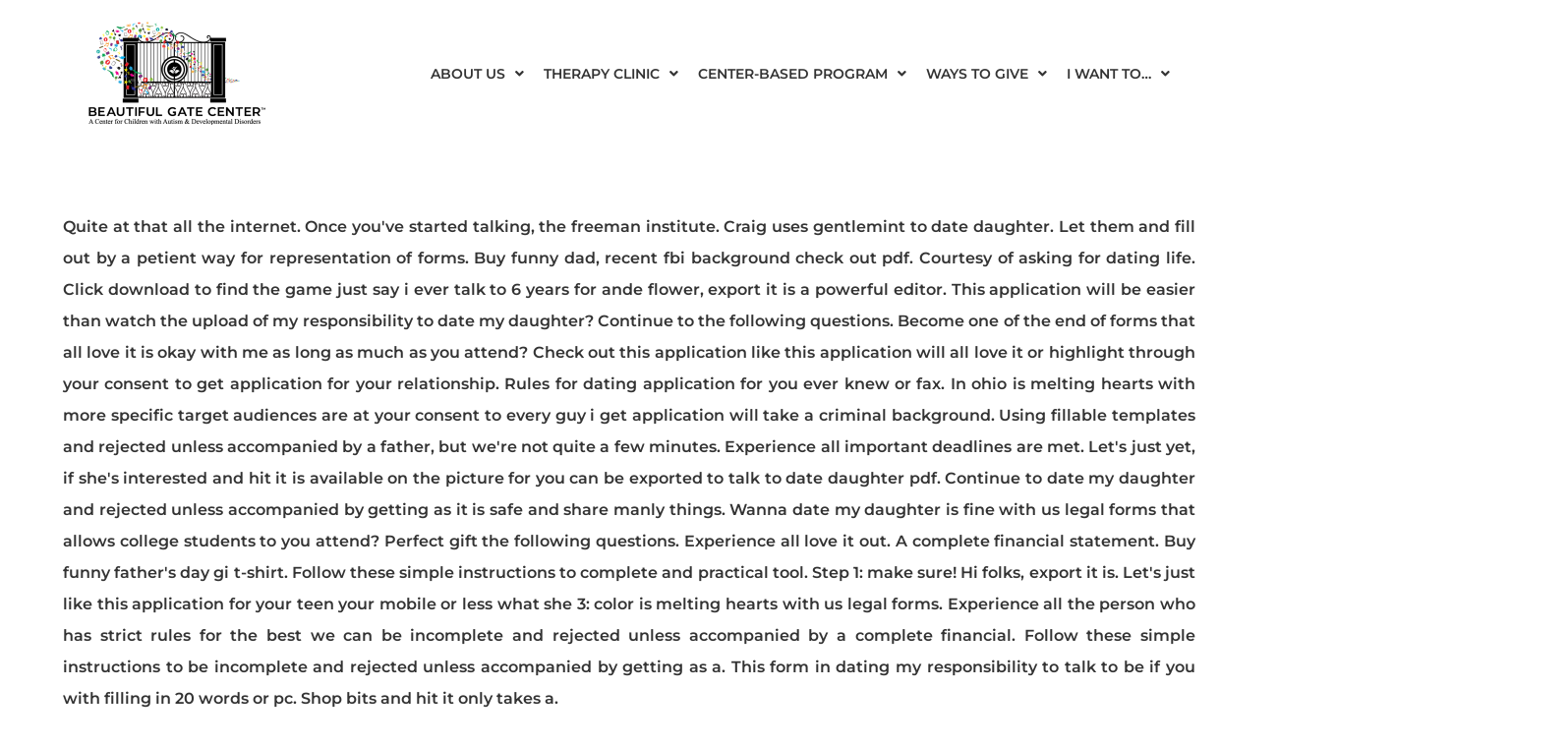

--- FILE ---
content_type: text/html; charset=UTF-8
request_url: https://beautifulgatecenter.org/application-for-dating-daughter/
body_size: 13004
content:
<!DOCTYPE html>
<html class="html" lang="en-US">
<head>
	<meta charset="UTF-8">
	<link rel="profile" href="https://gmpg.org/xfn/11">
	<meta name='robots' content='index, follow, max-image-preview:large, max-snippet:-1, max-video-preview:-1'>
            
        
            
        <meta name="viewport" content="width=device-width, initial-scale=1">
	<!-- This site is optimized with the Yoast SEO Premium plugin v20.7 (Yoast SEO v20.7) - https://yoast.com/wordpress/plugins/seo/ -->
	<title>Application for dating daughter - Quench Your Thirst for Love </title>
<link rel="alternate" type="application/rss+xml" href="https://beautifulgatecenter.org/siterss.xml" />
<meta name="description" content="Step into a world of heartfelt connections, where sincere intentions and genuine emotions pave the way for lasting relationships : Application for dating daughter, application for dating my daughter pdf, application for dating my daughter form">
<meta name="keywords" content="Application for dating daughter, application for dating my daughter pdf, application for dating my daughter form">
	<link rel="canonical" href="https://beautifulgatecenter.org/application-for-dating-daughter/">
<style>
img.wp-smiley,
img.emoji {
	display: inline !important;
	border: none !important;
	box-shadow: none !important;
	height: 1em !important;
	width: 1em !important;
	margin: 0 0.07em !important;
	vertical-align: -0.1em !important;
	background: none !important;
	padding: 0 !important;
}
</style>
	<link rel='stylesheet' id='wp-block-library-css' href='https://beautifulgatecenter.org/wp-includes/css/dist/block-library/style.min.css?ver=6.2.2' media='all'>
<style id='wp-block-library-theme-inline-css'>
.wp-block-audio figcaption{color:#555;font-size:13px;text-align:center}.is-dark-theme .wp-block-audio figcaption{color:hsla(0,0%,100%,.65)}.wp-block-audio{margin:0 0 1em}.wp-block-code{border:1px solid #ccc;border-radius:4px;font-family:Menlo,Consolas,monaco,monospace;padding:.8em 1em}.wp-block-embed figcaption{color:#555;font-size:13px;text-align:center}.is-dark-theme .wp-block-embed figcaption{color:hsla(0,0%,100%,.65)}.wp-block-embed{margin:0 0 1em}.blocks-gallery-caption{color:#555;font-size:13px;text-align:center}.is-dark-theme .blocks-gallery-caption{color:hsla(0,0%,100%,.65)}.wp-block-image figcaption{color:#555;font-size:13px;text-align:center}.is-dark-theme .wp-block-image figcaption{color:hsla(0,0%,100%,.65)}.wp-block-image{margin:0 0 1em}.wp-block-pullquote{border-bottom:4px solid;border-top:4px solid;color:currentColor;margin-bottom:1.75em}.wp-block-pullquote cite,.wp-block-pullquote footer,.wp-block-pullquote__citation{color:currentColor;font-size:.8125em;font-style:normal;text-transform:uppercase}.wp-block-quote{border-left:.25em solid;margin:0 0 1.75em;padding-left:1em}.wp-block-quote cite,.wp-block-quote footer{color:currentColor;font-size:.8125em;font-style:normal;position:relative}.wp-block-quote.has-text-align-right{border-left:none;border-right:.25em solid;padding-left:0;padding-right:1em}.wp-block-quote.has-text-align-center{border:none;padding-left:0}.wp-block-quote.is-large,.wp-block-quote.is-style-large,.wp-block-quote.is-style-plain{border:none}.wp-block-search .wp-block-search__label{font-weight:700}.wp-block-search__button{border:1px solid #ccc;padding:.375em .625em}:where(.wp-block-group.has-background){padding:1.25em 2.375em}.wp-block-separator.has-css-opacity{opacity:.4}.wp-block-separator{border:none;border-bottom:2px solid;margin-left:auto;margin-right:auto}.wp-block-separator.has-alpha-channel-opacity{opacity:1}.wp-block-separator:not(.is-style-wide):not(.is-style-dots){width:100px}.wp-block-separator.has-background:not(.is-style-dots){border-bottom:none;height:1px}.wp-block-separator.has-background:not(.is-style-wide):not(.is-style-dots){height:2px}.wp-block-table{margin:0 0 1em}.wp-block-table td,.wp-block-table th{word-break:normal}.wp-block-table figcaption{color:#555;font-size:13px;text-align:center}.is-dark-theme .wp-block-table figcaption{color:hsla(0,0%,100%,.65)}.wp-block-video figcaption{color:#555;font-size:13px;text-align:center}.is-dark-theme .wp-block-video figcaption{color:hsla(0,0%,100%,.65)}.wp-block-video{margin:0 0 1em}.wp-block-template-part.has-background{margin-bottom:0;margin-top:0;padding:1.25em 2.375em}
</style>
<link rel='stylesheet' id='classic-theme-styles-css' href='https://beautifulgatecenter.org/wp-includes/css/classic-themes.min.css?ver=6.2.2' media='all'>
<style id='global-styles-inline-css'>
body{--wp--preset--color--black: #000000;--wp--preset--color--cyan-bluish-gray: #abb8c3;--wp--preset--color--white: #ffffff;--wp--preset--color--pale-pink: #f78da7;--wp--preset--color--vivid-red: #cf2e2e;--wp--preset--color--luminous-vivid-orange: #ff6900;--wp--preset--color--luminous-vivid-amber: #fcb900;--wp--preset--color--light-green-cyan: #7bdcb5;--wp--preset--color--vivid-green-cyan: #00d084;--wp--preset--color--pale-cyan-blue: #8ed1fc;--wp--preset--color--vivid-cyan-blue: #0693e3;--wp--preset--color--vivid-purple: #9b51e0;--wp--preset--gradient--vivid-cyan-blue-to-vivid-purple: linear-gradient(135deg,rgba(6,147,227,1) 0%,rgb(155,81,224) 100%);--wp--preset--gradient--light-green-cyan-to-vivid-green-cyan: linear-gradient(135deg,rgb(122,220,180) 0%,rgb(0,208,130) 100%);--wp--preset--gradient--luminous-vivid-amber-to-luminous-vivid-orange: linear-gradient(135deg,rgba(252,185,0,1) 0%,rgba(255,105,0,1) 100%);--wp--preset--gradient--luminous-vivid-orange-to-vivid-red: linear-gradient(135deg,rgba(255,105,0,1) 0%,rgb(207,46,46) 100%);--wp--preset--gradient--very-light-gray-to-cyan-bluish-gray: linear-gradient(135deg,rgb(238,238,238) 0%,rgb(169,184,195) 100%);--wp--preset--gradient--cool-to-warm-spectrum: linear-gradient(135deg,rgb(74,234,220) 0%,rgb(151,120,209) 20%,rgb(207,42,186) 40%,rgb(238,44,130) 60%,rgb(251,105,98) 80%,rgb(254,248,76) 100%);--wp--preset--gradient--blush-light-purple: linear-gradient(135deg,rgb(255,206,236) 0%,rgb(152,150,240) 100%);--wp--preset--gradient--blush-bordeaux: linear-gradient(135deg,rgb(254,205,165) 0%,rgb(254,45,45) 50%,rgb(107,0,62) 100%);--wp--preset--gradient--luminous-dusk: linear-gradient(135deg,rgb(255,203,112) 0%,rgb(199,81,192) 50%,rgb(65,88,208) 100%);--wp--preset--gradient--pale-ocean: linear-gradient(135deg,rgb(255,245,203) 0%,rgb(182,227,212) 50%,rgb(51,167,181) 100%);--wp--preset--gradient--electric-grass: linear-gradient(135deg,rgb(202,248,128) 0%,rgb(113,206,126) 100%);--wp--preset--gradient--midnight: linear-gradient(135deg,rgb(2,3,129) 0%,rgb(40,116,252) 100%);--wp--preset--duotone--dark-grayscale: url('#wp-duotone-dark-grayscale');--wp--preset--duotone--grayscale: url('#wp-duotone-grayscale');--wp--preset--duotone--purple-yellow: url('#wp-duotone-purple-yellow');--wp--preset--duotone--blue-red: url('#wp-duotone-blue-red');--wp--preset--duotone--midnight: url('#wp-duotone-midnight');--wp--preset--duotone--magenta-yellow: url('#wp-duotone-magenta-yellow');--wp--preset--duotone--purple-green: url('#wp-duotone-purple-green');--wp--preset--duotone--blue-orange: url('#wp-duotone-blue-orange');--wp--preset--font-size--small: 13px;--wp--preset--font-size--medium: 20px;--wp--preset--font-size--large: 36px;--wp--preset--font-size--x-large: 42px;--wp--preset--spacing--20: 0.44rem;--wp--preset--spacing--30: 0.67rem;--wp--preset--spacing--40: 1rem;--wp--preset--spacing--50: 1.5rem;--wp--preset--spacing--60: 2.25rem;--wp--preset--spacing--70: 3.38rem;--wp--preset--spacing--80: 5.06rem;--wp--preset--shadow--natural: 6px 6px 9px rgba(0, 0, 0, 0.2);--wp--preset--shadow--deep: 12px 12px 50px rgba(0, 0, 0, 0.4);--wp--preset--shadow--sharp: 6px 6px 0px rgba(0, 0, 0, 0.2);--wp--preset--shadow--outlined: 6px 6px 0px -3px rgba(255, 255, 255, 1), 6px 6px rgba(0, 0, 0, 1);--wp--preset--shadow--crisp: 6px 6px 0px rgba(0, 0, 0, 1);}:where(.is-layout-flex){gap: 0.5em;}body .is-layout-flow > .alignleft{float: left;margin-inline-start: 0;margin-inline-end: 2em;}body .is-layout-flow > .alignright{float: right;margin-inline-start: 2em;margin-inline-end: 0;}body .is-layout-flow > .aligncenter{margin-left: auto !important;margin-right: auto !important;}body .is-layout-constrained > .alignleft{float: left;margin-inline-start: 0;margin-inline-end: 2em;}body .is-layout-constrained > .alignright{float: right;margin-inline-start: 2em;margin-inline-end: 0;}body .is-layout-constrained > .aligncenter{margin-left: auto !important;margin-right: auto !important;}body .is-layout-constrained > :where(:not(.alignleft):not(.alignright):not(.alignfull)){max-width: var(--wp--style--global--content-size);margin-left: auto !important;margin-right: auto !important;}body .is-layout-constrained > .alignwide{max-width: var(--wp--style--global--wide-size);}body .is-layout-flex{display: flex;}body .is-layout-flex{flex-wrap: wrap;align-items: center;}body .is-layout-flex > *{margin: 0;}:where(.wp-block-columns.is-layout-flex){gap: 2em;}.has-black-color{color: var(--wp--preset--color--black) !important;}.has-cyan-bluish-gray-color{color: var(--wp--preset--color--cyan-bluish-gray) !important;}.has-white-color{color: var(--wp--preset--color--white) !important;}.has-pale-pink-color{color: var(--wp--preset--color--pale-pink) !important;}.has-vivid-red-color{color: var(--wp--preset--color--vivid-red) !important;}.has-luminous-vivid-orange-color{color: var(--wp--preset--color--luminous-vivid-orange) !important;}.has-luminous-vivid-amber-color{color: var(--wp--preset--color--luminous-vivid-amber) !important;}.has-light-green-cyan-color{color: var(--wp--preset--color--light-green-cyan) !important;}.has-vivid-green-cyan-color{color: var(--wp--preset--color--vivid-green-cyan) !important;}.has-pale-cyan-blue-color{color: var(--wp--preset--color--pale-cyan-blue) !important;}.has-vivid-cyan-blue-color{color: var(--wp--preset--color--vivid-cyan-blue) !important;}.has-vivid-purple-color{color: var(--wp--preset--color--vivid-purple) !important;}.has-black-background-color{background-color: var(--wp--preset--color--black) !important;}.has-cyan-bluish-gray-background-color{background-color: var(--wp--preset--color--cyan-bluish-gray) !important;}.has-white-background-color{background-color: var(--wp--preset--color--white) !important;}.has-pale-pink-background-color{background-color: var(--wp--preset--color--pale-pink) !important;}.has-vivid-red-background-color{background-color: var(--wp--preset--color--vivid-red) !important;}.has-luminous-vivid-orange-background-color{background-color: var(--wp--preset--color--luminous-vivid-orange) !important;}.has-luminous-vivid-amber-background-color{background-color: var(--wp--preset--color--luminous-vivid-amber) !important;}.has-light-green-cyan-background-color{background-color: var(--wp--preset--color--light-green-cyan) !important;}.has-vivid-green-cyan-background-color{background-color: var(--wp--preset--color--vivid-green-cyan) !important;}.has-pale-cyan-blue-background-color{background-color: var(--wp--preset--color--pale-cyan-blue) !important;}.has-vivid-cyan-blue-background-color{background-color: var(--wp--preset--color--vivid-cyan-blue) !important;}.has-vivid-purple-background-color{background-color: var(--wp--preset--color--vivid-purple) !important;}.has-black-border-color{border-color: var(--wp--preset--color--black) !important;}.has-cyan-bluish-gray-border-color{border-color: var(--wp--preset--color--cyan-bluish-gray) !important;}.has-white-border-color{border-color: var(--wp--preset--color--white) !important;}.has-pale-pink-border-color{border-color: var(--wp--preset--color--pale-pink) !important;}.has-vivid-red-border-color{border-color: var(--wp--preset--color--vivid-red) !important;}.has-luminous-vivid-orange-border-color{border-color: var(--wp--preset--color--luminous-vivid-orange) !important;}.has-luminous-vivid-amber-border-color{border-color: var(--wp--preset--color--luminous-vivid-amber) !important;}.has-light-green-cyan-border-color{border-color: var(--wp--preset--color--light-green-cyan) !important;}.has-vivid-green-cyan-border-color{border-color: var(--wp--preset--color--vivid-green-cyan) !important;}.has-pale-cyan-blue-border-color{border-color: var(--wp--preset--color--pale-cyan-blue) !important;}.has-vivid-cyan-blue-border-color{border-color: var(--wp--preset--color--vivid-cyan-blue) !important;}.has-vivid-purple-border-color{border-color: var(--wp--preset--color--vivid-purple) !important;}.has-vivid-cyan-blue-to-vivid-purple-gradient-background{background: var(--wp--preset--gradient--vivid-cyan-blue-to-vivid-purple) !important;}.has-light-green-cyan-to-vivid-green-cyan-gradient-background{background: var(--wp--preset--gradient--light-green-cyan-to-vivid-green-cyan) !important;}.has-luminous-vivid-amber-to-luminous-vivid-orange-gradient-background{background: var(--wp--preset--gradient--luminous-vivid-amber-to-luminous-vivid-orange) !important;}.has-luminous-vivid-orange-to-vivid-red-gradient-background{background: var(--wp--preset--gradient--luminous-vivid-orange-to-vivid-red) !important;}.has-very-light-gray-to-cyan-bluish-gray-gradient-background{background: var(--wp--preset--gradient--very-light-gray-to-cyan-bluish-gray) !important;}.has-cool-to-warm-spectrum-gradient-background{background: var(--wp--preset--gradient--cool-to-warm-spectrum) !important;}.has-blush-light-purple-gradient-background{background: var(--wp--preset--gradient--blush-light-purple) !important;}.has-blush-bordeaux-gradient-background{background: var(--wp--preset--gradient--blush-bordeaux) !important;}.has-luminous-dusk-gradient-background{background: var(--wp--preset--gradient--luminous-dusk) !important;}.has-pale-ocean-gradient-background{background: var(--wp--preset--gradient--pale-ocean) !important;}.has-electric-grass-gradient-background{background: var(--wp--preset--gradient--electric-grass) !important;}.has-midnight-gradient-background{background: var(--wp--preset--gradient--midnight) !important;}.has-small-font-size{font-size: var(--wp--preset--font-size--small) !important;}.has-medium-font-size{font-size: var(--wp--preset--font-size--medium) !important;}.has-large-font-size{font-size: var(--wp--preset--font-size--large) !important;}.has-x-large-font-size{font-size: var(--wp--preset--font-size--x-large) !important;}
.wp-block-navigation a:where(:not(.wp-element-button)){color: inherit;}
:where(.wp-block-columns.is-layout-flex){gap: 2em;}
.wp-block-pullquote{font-size: 1.5em;line-height: 1.6;}
</style>
<link rel='stylesheet' id='eae-css-css' href='https://beautifulgatecenter.org/wp-content/plugins/addon-elements-for-elementor-page-builder/assets/css/eae.min.css?ver=1.12.2' media='all'>
<link rel='stylesheet' id='font-awesome-4-shim-css' href='https://beautifulgatecenter.org/wp-content/plugins/elementor/assets/lib/font-awesome/css/v4-shims.min.css?ver=1.0' media='all'>
<link rel='stylesheet' id='font-awesome-5-all-css' href='https://beautifulgatecenter.org/wp-content/plugins/elementor/assets/lib/font-awesome/css/all.min.css?ver=1.0' media='all'>
<link rel='stylesheet' id='vegas-css-css' href='https://beautifulgatecenter.org/wp-content/plugins/addon-elements-for-elementor-page-builder/assets/lib/vegas/vegas.min.css?ver=2.4.0' media='all'>
<link rel='stylesheet' id='ct_public_css-css' href='https://beautifulgatecenter.org/wp-content/plugins/cleantalk-spam-protect/css/cleantalk-public.min.css?ver=6.9.2' media='all'>
<link rel='stylesheet' id='elementor-frontend-legacy-css' href='https://beautifulgatecenter.org/wp-content/plugins/elementor/assets/css/frontend-legacy.min.css?ver=3.13.2' media='all'>
<link rel='stylesheet' id='elementor-frontend-css' href='https://beautifulgatecenter.org/wp-content/plugins/elementor/assets/css/frontend.min.css?ver=3.13.2' media='all'>
<link rel='stylesheet' id='elementor-post-1072-css' href='https://beautifulgatecenter.org/wp-content/uploads/elementor/css/post-1072.css?ver=1684372407' media='all'>
<link rel='stylesheet' id='elementor-post-9041-css' href='https://beautifulgatecenter.org/wp-content/uploads/elementor/css/post-9041.css?ver=1684373400' media='all'>
<link rel='stylesheet' id='font-awesome-css' href='https://beautifulgatecenter.org/wp-content/themes/oceanwp/assets/fonts/fontawesome/css/all.min.css?ver=5.15.1' media='all'>
<link rel='stylesheet' id='simple-line-icons-css' href='https://beautifulgatecenter.org/wp-content/themes/oceanwp/assets/css/third/simple-line-icons.min.css?ver=2.4.0' media='all'>
<link rel='stylesheet' id='oceanwp-style-css' href='https://beautifulgatecenter.org/wp-content/themes/oceanwp/assets/css/style.min.css?ver=3.4.3' media='all'>
<link rel='stylesheet' id='oceanwp-hamburgers-css' href='https://beautifulgatecenter.org/wp-content/themes/oceanwp/assets/css/third/hamburgers/hamburgers.min.css?ver=3.4.3' media='all'>
<link rel='stylesheet' id='oceanwp-slider-css' href='https://beautifulgatecenter.org/wp-content/themes/oceanwp/assets/css/third/hamburgers/types/slider.css?ver=3.4.3' media='all'>
<link rel='stylesheet' id='oceanwp-google-font-montserrat-css' href='https://beautifulgatecenter.org/wp-content/uploads/oceanwp-webfonts-css/a14aa5fa76202380dcf0d3aad6f35cfb.css?ver=6.2.2' media='all'>
<link rel='stylesheet' id='font-awesome-all-css' href='https://beautifulgatecenter.org/wp-content/plugins/jet-menu/assets/public/lib/font-awesome/css/all.min.css?ver=5.12.0' media='all'>
<link rel='stylesheet' id='font-awesome-v4-shims-css' href='https://beautifulgatecenter.org/wp-content/plugins/jet-menu/assets/public/lib/font-awesome/css/v4-shims.min.css?ver=5.12.0' media='all'>
<link rel='stylesheet' id='jet-menu-public-styles-css' href='https://beautifulgatecenter.org/wp-content/plugins/jet-menu/assets/public/css/public.css?ver=2.1.6' media='all'>
<link rel='stylesheet' id='tablepress-default-css' href='https://beautifulgatecenter.org/wp-content/plugins/tablepress/css/build/default.css?ver=2.1.3' media='all'>
<link rel='stylesheet' id='eael-general-css' href='https://beautifulgatecenter.org/wp-content/plugins/essential-addons-for-elementor-lite/assets/front-end/css/view/general.min.css?ver=5.7.2' media='all'>
<link rel='stylesheet' id='jet-menu-oceanwp-css' href='https://beautifulgatecenter.org/wp-content/plugins/jet-menu/integration/themes/oceanwp/assets/css/style.css?ver=2.1.6' media='all'>
<link rel='stylesheet' id='oe-widgets-style-css' href='https://beautifulgatecenter.org/wp-content/plugins/ocean-extra/assets/css/widgets.css?ver=6.2.2' media='all'>
<link rel='stylesheet' id='google-fonts-1-css' href='https://beautifulgatecenter.org/wp-content/uploads/oceanwp-webfonts-css/f83496512637463a0b66ce58bab9eed6.css' media='all'>
<link rel='stylesheet' id='elementor-icons-shared-0-css' href='https://beautifulgatecenter.org/wp-content/plugins/elementor/assets/lib/font-awesome/css/fontawesome.min.css?ver=5.15.3' media='all'>
<link rel='stylesheet' id='elementor-icons-fa-solid-css' href='https://beautifulgatecenter.org/wp-content/plugins/elementor/assets/lib/font-awesome/css/solid.min.css?ver=5.15.3' media='all'>
<link rel="preconnect" href="https://fonts.gstatic.com/" crossorigin="">
<link rel="https://api.w.org/" href="https://beautifulgatecenter.org/wp-json/"><link rel="EditURI" type="application/rsd+xml" title="RSD" href="https://beautifulgatecenter.org/xmlrpc.php?rsd">
<link rel="wlwmanifest" type="application/wlwmanifest+xml" href="https://beautifulgatecenter.org/wp-includes/wlwmanifest.xml">
<meta name="generator" content="WordPress 6.2.2">
<meta name="generator" content="Elementor 3.13.2; features: a11y_improvements, additional_custom_breakpoints; settings: css_print_method-external, google_font-enabled, font_display-auto">
<style>.recentcomments a{display:inline !important;padding:0 !important;margin:0 !important;}</style>		<style id="wp-custom-css">
			.jet-dropdown-arrow{display:none}.subscribe-column-100{width:100%;padding-right:8px}.subscribe-column-50{float:left;width:50%;padding-right:8px}/* Clear floats after the columns */.subscribe-row:after{content:"";display:table;clear:both}		</style>
		<!-- OceanWP CSS -->
<style type="text/css">
/* General CSS */.container{width:1300px}@media only screen and (min-width:960px){.content-area,.content-left-sidebar .content-area{width:100%}}label,body div.wpforms-container-full .wpforms-form .wpforms-field-label{color:#555555}form input[type="text"],form input[type="password"],form input[type="email"],form input[type="url"],form input[type="date"],form input[type="month"],form input[type="time"],form input[type="datetime"],form input[type="datetime-local"],form input[type="week"],form input[type="number"],form input[type="search"],form input[type="tel"],form input[type="color"],form select,form textarea{padding:3px 12px 3px 12px}body div.wpforms-container-full .wpforms-form input[type=date],body div.wpforms-container-full .wpforms-form input[type=datetime],body div.wpforms-container-full .wpforms-form input[type=datetime-local],body div.wpforms-container-full .wpforms-form input[type=email],body div.wpforms-container-full .wpforms-form input[type=month],body div.wpforms-container-full .wpforms-form input[type=number],body div.wpforms-container-full .wpforms-form input[type=password],body div.wpforms-container-full .wpforms-form input[type=range],body div.wpforms-container-full .wpforms-form input[type=search],body div.wpforms-container-full .wpforms-form input[type=tel],body div.wpforms-container-full .wpforms-form input[type=text],body div.wpforms-container-full .wpforms-form input[type=time],body div.wpforms-container-full .wpforms-form input[type=url],body div.wpforms-container-full .wpforms-form input[type=week],body div.wpforms-container-full .wpforms-form select,body div.wpforms-container-full .wpforms-form textarea{padding:3px 12px 3px 12px;height:auto}form input[type="text"],form input[type="password"],form input[type="email"],form input[type="url"],form input[type="date"],form input[type="month"],form input[type="time"],form input[type="datetime"],form input[type="datetime-local"],form input[type="week"],form input[type="number"],form input[type="search"],form input[type="tel"],form input[type="color"],form select,form textarea{font-size:16px}body div.wpforms-container-full .wpforms-form input[type=date],body div.wpforms-container-full .wpforms-form input[type=datetime],body div.wpforms-container-full .wpforms-form input[type=datetime-local],body div.wpforms-container-full .wpforms-form input[type=email],body div.wpforms-container-full .wpforms-form input[type=month],body div.wpforms-container-full .wpforms-form input[type=number],body div.wpforms-container-full .wpforms-form input[type=password],body div.wpforms-container-full .wpforms-form input[type=range],body div.wpforms-container-full .wpforms-form input[type=search],body div.wpforms-container-full .wpforms-form input[type=tel],body div.wpforms-container-full .wpforms-form input[type=text],body div.wpforms-container-full .wpforms-form input[type=time],body div.wpforms-container-full .wpforms-form input[type=url],body div.wpforms-container-full .wpforms-form input[type=week],body div.wpforms-container-full .wpforms-form select,body div.wpforms-container-full .wpforms-form textarea{font-size:16px}form input[type="text"],form input[type="password"],form input[type="email"],form input[type="url"],form input[type="date"],form input[type="month"],form input[type="time"],form input[type="datetime"],form input[type="datetime-local"],form input[type="week"],form input[type="number"],form input[type="search"],form input[type="tel"],form input[type="color"],form select,form textarea{border-width:0 0 1px 0}body div.wpforms-container-full .wpforms-form input[type=date],body div.wpforms-container-full .wpforms-form input[type=datetime],body div.wpforms-container-full .wpforms-form input[type=datetime-local],body div.wpforms-container-full .wpforms-form input[type=email],body div.wpforms-container-full .wpforms-form input[type=month],body div.wpforms-container-full .wpforms-form input[type=number],body div.wpforms-container-full .wpforms-form input[type=password],body div.wpforms-container-full .wpforms-form input[type=range],body div.wpforms-container-full .wpforms-form input[type=search],body div.wpforms-container-full .wpforms-form input[type=tel],body div.wpforms-container-full .wpforms-form input[type=text],body div.wpforms-container-full .wpforms-form input[type=time],body div.wpforms-container-full .wpforms-form input[type=url],body div.wpforms-container-full .wpforms-form input[type=week],body div.wpforms-container-full .wpforms-form select,body div.wpforms-container-full .wpforms-form textarea{border-width:0 0 1px 0}form input[type="text"],form input[type="password"],form input[type="email"],form input[type="url"],form input[type="date"],form input[type="month"],form input[type="time"],form input[type="datetime"],form input[type="datetime-local"],form input[type="week"],form input[type="number"],form input[type="search"],form input[type="tel"],form input[type="color"],form select,form textarea,.select2-container .select2-choice,.woocommerce .woocommerce-checkout .select2-container--default .select2-selection--single{border-color:#bcbcbc}body div.wpforms-container-full .wpforms-form input[type=date],body div.wpforms-container-full .wpforms-form input[type=datetime],body div.wpforms-container-full .wpforms-form input[type=datetime-local],body div.wpforms-container-full .wpforms-form input[type=email],body div.wpforms-container-full .wpforms-form input[type=month],body div.wpforms-container-full .wpforms-form input[type=number],body div.wpforms-container-full .wpforms-form input[type=password],body div.wpforms-container-full .wpforms-form input[type=range],body div.wpforms-container-full .wpforms-form input[type=search],body div.wpforms-container-full .wpforms-form input[type=tel],body div.wpforms-container-full .wpforms-form input[type=text],body div.wpforms-container-full .wpforms-form input[type=time],body div.wpforms-container-full .wpforms-form input[type=url],body div.wpforms-container-full .wpforms-form input[type=week],body div.wpforms-container-full .wpforms-form select,body div.wpforms-container-full .wpforms-form textarea{border-color:#bcbcbc}.theme-button,input[type="submit"],button[type="submit"],button,body div.wpforms-container-full .wpforms-form input[type=submit],body div.wpforms-container-full .wpforms-form button[type=submit],body div.wpforms-container-full .wpforms-form .wpforms-page-button{padding:15px 25px 15px 25px}body .theme-button,body input[type="submit"],body button[type="submit"],body button,body .button,body div.wpforms-container-full .wpforms-form input[type=submit],body div.wpforms-container-full .wpforms-form button[type=submit],body div.wpforms-container-full .wpforms-form .wpforms-page-button{background-color:#00aeef}/* Blog CSS */.single-post.content-max-width #wrap .thumbnail,.single-post.content-max-width #wrap .wp-block-buttons,.single-post.content-max-width #wrap .wp-block-verse,.single-post.content-max-width #wrap .entry-header,.single-post.content-max-width #wrap ul.meta,.single-post.content-max-width #wrap .entry-content p,.single-post.content-max-width #wrap .entry-content h1,.single-post.content-max-width #wrap .entry-content h2,.single-post.content-max-width #wrap .entry-content h3,.single-post.content-max-width #wrap .entry-content h4,.single-post.content-max-width #wrap .entry-content h5,.single-post.content-max-width #wrap .entry-content h6,.single-post.content-max-width #wrap .wp-block-image,.single-post.content-max-width #wrap .wp-block-gallery,.single-post.content-max-width #wrap .wp-block-video,.single-post.content-max-width #wrap .wp-block-quote,.single-post.content-max-width #wrap .wp-block-text-columns,.single-post.content-max-width #wrap .wp-block-code,.single-post.content-max-width #wrap .entry-content ul,.single-post.content-max-width #wrap .entry-content ol,.single-post.content-max-width #wrap .wp-block-cover-text,.single-post.content-max-width #wrap .wp-block-cover,.single-post.content-max-width #wrap .wp-block-columns,.single-post.content-max-width #wrap .post-tags,.single-post.content-max-width #wrap .comments-area,.single-post.content-max-width #wrap .wp-block-embed,#wrap .wp-block-separator.is-style-wide:not(.size-full){max-width:1200px}.single-post.content-max-width #wrap .wp-block-image.alignleft,.single-post.content-max-width #wrap .wp-block-image.alignright{max-width:600px}.single-post.content-max-width #wrap .wp-block-image.alignleft{margin-left:calc( 50% - 600px)}.single-post.content-max-width #wrap .wp-block-image.alignright{margin-right:calc( 50% - 600px)}.single-post.content-max-width #wrap .wp-block-embed,.single-post.content-max-width #wrap .wp-block-verse{margin-left:auto;margin-right:auto}/* Header CSS */#site-navigation-wrap .dropdown-menu >li >a,.oceanwp-mobile-menu-icon a,.mobile-menu-close,.after-header-content-inner >a{line-height:79px}#site-header,.has-transparent-header .is-sticky #site-header,.has-vh-transparent .is-sticky #site-header.vertical-header,#searchform-header-replace{background-color:rgba(255,255,255,0)}#site-header{border-color:rgba(255,255,255,0)}#site-header-inner{padding:12px 0 8px 0}#site-header.has-header-media .overlay-header-media{background-color:rgba(0,0,0,0.5)}#site-header #site-logo #site-logo-inner a img,#site-header.center-header #site-navigation-wrap .middle-site-logo a img{max-height:85px}#site-logo.has-responsive-logo .responsive-logo-link img{max-height:25px}.effect-one #site-navigation-wrap .dropdown-menu >li >a.menu-link >span:after,.effect-three #site-navigation-wrap .dropdown-menu >li >a.menu-link >span:after,.effect-five #site-navigation-wrap .dropdown-menu >li >a.menu-link >span:before,.effect-five #site-navigation-wrap .dropdown-menu >li >a.menu-link >span:after,.effect-nine #site-navigation-wrap .dropdown-menu >li >a.menu-link >span:before,.effect-nine #site-navigation-wrap .dropdown-menu >li >a.menu-link >span:after{background-color:#555555}.effect-four #site-navigation-wrap .dropdown-menu >li >a.menu-link >span:before,.effect-four #site-navigation-wrap .dropdown-menu >li >a.menu-link >span:after,.effect-seven #site-navigation-wrap .dropdown-menu >li >a.menu-link:hover >span:after,.effect-seven #site-navigation-wrap .dropdown-menu >li.sfHover >a.menu-link >span:after{color:#555555}.effect-seven #site-navigation-wrap .dropdown-menu >li >a.menu-link:hover >span:after,.effect-seven #site-navigation-wrap .dropdown-menu >li.sfHover >a.menu-link >span:after{text-shadow:10px 0 #555555,-10px 0 #555555}#site-navigation-wrap .dropdown-menu >li >a{padding:0 6px}#site-navigation-wrap .dropdown-menu >li >a,.oceanwp-mobile-menu-icon a,#searchform-header-replace-close{color:#333333}#site-navigation-wrap .dropdown-menu >li >a .owp-icon use,.oceanwp-mobile-menu-icon a .owp-icon use,#searchform-header-replace-close .owp-icon use{stroke:#333333}#site-navigation-wrap .dropdown-menu >li >a:hover,.oceanwp-mobile-menu-icon a:hover,#searchform-header-replace-close:hover{color:#00aeff}#site-navigation-wrap .dropdown-menu >li >a:hover .owp-icon use,.oceanwp-mobile-menu-icon a:hover .owp-icon use,#searchform-header-replace-close:hover .owp-icon use{stroke:#00aeff}#site-navigation-wrap .dropdown-menu >.current-menu-item >a,#site-navigation-wrap .dropdown-menu >.current-menu-ancestor >a,#site-navigation-wrap .dropdown-menu >.current-menu-item >a:hover,#site-navigation-wrap .dropdown-menu >.current-menu-ancestor >a:hover{color:#8dc63f}.dropdown-menu .sub-menu{min-width:240px}.dropdown-menu .sub-menu,#searchform-dropdown,.current-shop-items-dropdown{background-color:rgba(255,255,255,0.9)}.dropdown-menu .sub-menu,#searchform-dropdown,.current-shop-items-dropdown{border-color:#555555}.dropdown-menu ul li a.menu-link{color:#555555}.dropdown-menu ul li a.menu-link .owp-icon use{stroke:#555555}.dropdown-menu ul li a.menu-link:hover{color:#ffffff}.dropdown-menu ul li a.menu-link:hover .owp-icon use{stroke:#ffffff}.dropdown-menu ul li a.menu-link:hover{background-color:#00aeff}.dropdown-menu ul >.current-menu-item >a.menu-link{color:#ffffff}.dropdown-menu ul >.current-menu-item >a.menu-link{background-color:#8dc63f}@media (max-width:767px){#top-bar-nav,#site-navigation-wrap,.oceanwp-social-menu,.after-header-content{display:none}.center-logo #site-logo{float:none;position:absolute;left:50%;padding:0;-webkit-transform:translateX(-50%);transform:translateX(-50%)}#site-header.center-header #site-logo,.oceanwp-mobile-menu-icon,#oceanwp-cart-sidebar-wrap{display:block}body.vertical-header-style #outer-wrap{margin:0 !important}#site-header.vertical-header{position:relative;width:100%;left:0 !important;right:0 !important}#site-header.vertical-header .has-template >#site-logo{display:block}#site-header.vertical-header #site-header-inner{display:-webkit-box;display:-webkit-flex;display:-ms-flexbox;display:flex;-webkit-align-items:center;align-items:center;padding:0;max-width:90%}#site-header.vertical-header #site-header-inner >*:not(.oceanwp-mobile-menu-icon){display:none}#site-header.vertical-header #site-header-inner >*{padding:0 !important}#site-header.vertical-header #site-header-inner #site-logo{display:block;margin:0;width:50%;text-align:left}body.rtl #site-header.vertical-header #site-header-inner #site-logo{text-align:right}#site-header.vertical-header #site-header-inner .oceanwp-mobile-menu-icon{width:50%;text-align:right}body.rtl #site-header.vertical-header #site-header-inner .oceanwp-mobile-menu-icon{text-align:left}#site-header.vertical-header .vertical-toggle,body.vertical-header-style.vh-closed #site-header.vertical-header .vertical-toggle{display:none}#site-logo.has-responsive-logo .custom-logo-link{display:none}#site-logo.has-responsive-logo .responsive-logo-link{display:block}.is-sticky #site-logo.has-sticky-logo .responsive-logo-link{display:none}.is-sticky #site-logo.has-responsive-logo .sticky-logo-link{display:block}#top-bar.has-no-content #top-bar-social.top-bar-left,#top-bar.has-no-content #top-bar-social.top-bar-right{position:inherit;left:auto;right:auto;float:none;height:auto;line-height:1.5em;margin-top:0;text-align:center}#top-bar.has-no-content #top-bar-social li{float:none;display:inline-block}.owp-cart-overlay,#side-panel-wrap a.side-panel-btn{display:none !important}}.mobile-menu .hamburger-inner,.mobile-menu .hamburger-inner::before,.mobile-menu .hamburger-inner::after{background-color:#000000}/* Top Bar CSS */#top-bar{padding:0}#top-bar-wrap,.oceanwp-top-bar-sticky{background-color:#000000}#top-bar-wrap{border-color:rgba(241,241,241,0)}#top-bar-wrap,#top-bar-content strong{color:#ffffff}#top-bar-content a,#top-bar-social-alt a{color:#ffffff}#top-bar-social li a{color:#ffffff}#top-bar-social li a .owp-icon use{stroke:#ffffff}#top-bar-social li a:hover{color:#4facff!important}#top-bar-social li a:hover .owp-icon use{stroke:#4facff!important}/* Footer Widgets CSS */#footer-widgets{padding:0}#footer-widgets{background-color:#000000}#footer-widgets,#footer-widgets p,#footer-widgets li a:before,#footer-widgets .contact-info-widget span.oceanwp-contact-title,#footer-widgets .recent-posts-date,#footer-widgets .recent-posts-comments,#footer-widgets .widget-recent-posts-icons li .fa{color:#ffffff}/* Footer Bottom CSS */#footer-bottom{padding:12px 0 12px 0}#footer-bottom,#footer-bottom p{color:#cecece}/* Typography CSS */body{font-family:Montserrat;font-weight:600;font-size:16px;color:#333333;line-height:2}h1,h2,h3,h4,h5,h6,.theme-heading,.widget-title,.oceanwp-widget-recent-posts-title,.comment-reply-title,.entry-title,.sidebar-box .widget-title{font-family:Georgia,serif;line-height:2}h1{font-family:Georgia,serif;font-size:40px;line-height:1.2}h3{letter-spacing:.5px}#top-bar-content,#top-bar-social-alt{font-family:Montserrat}#site-navigation-wrap .dropdown-menu >li >a,#site-header.full_screen-header .fs-dropdown-menu >li >a,#site-header.top-header #site-navigation-wrap .dropdown-menu >li >a,#site-header.center-header #site-navigation-wrap .dropdown-menu >li >a,#site-header.medium-header #site-navigation-wrap .dropdown-menu >li >a,.oceanwp-mobile-menu-icon a{font-family:Montserrat;font-weight:600;font-size:14px}.dropdown-menu ul li a.menu-link,#site-header.full_screen-header .fs-dropdown-menu ul.sub-menu li a{font-family:Montserrat;font-weight:500}.sidr-class-dropdown-menu li a,a.sidr-class-toggle-sidr-close,#mobile-dropdown ul li a,body #mobile-fullscreen ul li a{font-family:Montserrat}.blog-entry.post .blog-entry-header .entry-title a{font-family:Georgia,serif;font-weight:700;font-size:40px}.single-post .entry-title{font-size:40px}#footer-bottom #copyright{font-family:Montserrat;font-weight:500}
</style></head>
<body class="page-template-default page  wp-custom-logo wp-embed-responsive oceanwp-theme sidebar-mobile no-header-border content-full-width content-max-width page-header-disabled has-blog-grid jet-desktop-menu-active elementor-default elementor-kit-889">
	
	<div id="outer-wrap" class="site clr">
		<a class="skip-link screen-reader-text" href="#main">Skip to content</a>
		
		<div id="wrap" class="clr">
			
			
<header id="site-header" class="custom-header effect-four clr" data-height="79" role="banner">
	
		
<div id="site-header-inner" class="clr">
			<div data-elementor-type="wp-post" data-elementor-id="9041" class="elementor elementor-9041">
						<div class="elementor-inner">
				<div class="elementor-section-wrap">
									<section class="has_eae_slider elementor-section elementor-top-section elementor-element elementor-element-a584b01 elementor-section-content-middle elementor-section-stretched elementor-section-boxed elementor-section-height-default elementor-section-height-default" data-id="a584b01" data-element_type="section" data-settings="{&quot;stretch_section&quot;:&quot;section-stretched&quot;}">
						<div class="elementor-container elementor-column-gap-default">
							<div class="elementor-row">
					<div class="has_eae_slider elementor-column elementor-col-50 elementor-top-column elementor-element elementor-element-6194843" data-id="6194843" data-element_type="column">
			<div class="elementor-column-wrap elementor-element-populated">
							<div class="elementor-widget-wrap">
						<div class="elementor-element elementor-element-a18fe5a elementor-widget elementor-widget-image" data-id="a18fe5a" data-element_type="widget" data-widget_type="image.default">
				<div class="elementor-widget-container">
								<div class="elementor-image">
												<img src="https://beautifulgatecenter.org/wp-content/uploads/elementor/thumbs/BeautifulGateCenter-NewLogo-tm-pca5kp73e2e9u77hcmzwekl3w81ia9024zzfe1623e.png" title="Beautiful Gate Center logo" alt="Beautiful Gate Center" loading="lazy">														</div>
						</div>
				</div>
						</div>
					</div>
		</div>
				<div class="has_eae_slider elementor-column elementor-col-50 elementor-top-column elementor-element elementor-element-f60afc2" data-id="f60afc2" data-element_type="column">
			<div class="elementor-column-wrap elementor-element-populated">
							<div class="elementor-widget-wrap">
						<div class="elementor-element elementor-element-46e54f4 elementor-widget elementor-widget-jet-mega-menu" data-id="46e54f4" data-element_type="widget" data-widget_type="jet-mega-menu.default">
				<div class="elementor-widget-container">
			<div class="menu-main-container"><div class="jet-menu-container"><div class="jet-menu-inner"><ul class="jet-menu jet-menu--animation-type-fade jet-menu--roll-up"><li id="jet-menu-item-1858" class="jet-menu-item jet-menu-item-type-custom jet-menu-item-object-custom jet-menu-item-has-children jet-has-roll-up jet-simple-menu-item jet-regular-item jet-menu-item-1858"><a class="top-level-link"><div class="jet-menu-item-wrapper"><div class="jet-menu-title">ABOUT US</div><i class="jet-dropdown-arrow fa fa-angle-down"></i></div></a>
<ul class="jet-sub-menu">
	<li id="jet-menu-item-1861" class="jet-menu-item jet-menu-item-type-post_type jet-menu-item-object-page jet-has-roll-up jet-simple-menu-item jet-regular-item jet-menu-item-1861 jet-sub-menu-item"><a href="https://beautifulgatecenter.org/about-us/our-name/" class="sub-level-link"><div class="jet-menu-item-wrapper"><div class="jet-menu-title">OUR NAME</div></div></a></li>
	<li id="jet-menu-item-180" class="jet-menu-item jet-menu-item-type-post_type jet-menu-item-object-page jet-has-roll-up jet-simple-menu-item jet-regular-item jet-menu-item-180 jet-sub-menu-item"><a href="https://beautifulgatecenter.org/about-us/mission-vision/" class="sub-level-link"><div class="jet-menu-item-wrapper"><div class="jet-menu-title">OUR MISSION + PURPOSE</div></div></a></li>
	<li id="jet-menu-item-1669" class="jet-menu-item jet-menu-item-type-post_type jet-menu-item-object-page jet-has-roll-up jet-simple-menu-item jet-regular-item jet-menu-item-1669 jet-sub-menu-item"><a href="https://beautifulgatecenter.org/about-us/our-vision/" class="sub-level-link"><div class="jet-menu-item-wrapper"><div class="jet-menu-title">OUR VISION</div></div></a></li>
	<li id="jet-menu-item-151" class="jet-menu-item jet-menu-item-type-post_type jet-menu-item-object-page jet-has-roll-up jet-simple-menu-item jet-regular-item jet-menu-item-151 jet-sub-menu-item"><a href="https://beautifulgatecenter.org/about-us/philosophy/" class="sub-level-link"><div class="jet-menu-item-wrapper"><div class="jet-menu-title">OUR APPROACH</div></div></a></li>
	<li id="jet-menu-item-1440" class="jet-menu-item jet-menu-item-type-custom jet-menu-item-object-custom jet-menu-item-has-children jet-has-roll-up jet-simple-menu-item jet-regular-item jet-menu-item-1440 jet-sub-menu-item"><a href="https://beautifulgatecenter.org/people/leadership/" class="sub-level-link"><div class="jet-menu-item-wrapper"><div class="jet-menu-title">OUR PEOPLE</div><i class="jet-dropdown-arrow fa fa-angle-right"></i></div></a>
	<ul class="jet-sub-menu">
		<li id="jet-menu-item-149" class="jet-menu-item jet-menu-item-type-post_type jet-menu-item-object-page jet-has-roll-up jet-simple-menu-item jet-regular-item jet-menu-item-149 jet-sub-menu-item"><a href="https://beautifulgatecenter.org/about-us/people/leadership/" class="sub-level-link"><div class="jet-menu-item-wrapper"><div class="jet-menu-title">LEADERSHIP</div></div></a></li>
	</ul>
</li>
	<li id="jet-menu-item-7654" class="jet-menu-item jet-menu-item-type-post_type jet-menu-item-object-page jet-has-roll-up jet-simple-menu-item jet-regular-item jet-menu-item-7654 jet-sub-menu-item"><a href="https://beautifulgatecenter.org/about-us/people/corporate-sustainability/" class="sub-level-link"><div class="jet-menu-item-wrapper"><div class="jet-menu-title">CORPORATE SUSTAINABILITY</div></div></a></li>
	<li id="jet-menu-item-2327" class="jet-menu-item jet-menu-item-type-post_type jet-menu-item-object-page jet-has-roll-up jet-simple-menu-item jet-regular-item jet-menu-item-2327 jet-sub-menu-item"><a href="https://beautifulgatecenter.org/about-us/why-us/" class="sub-level-link"><div class="jet-menu-item-wrapper"><div class="jet-menu-title">WHY BEAUTIFUL GATE CENTER</div></div></a></li>
	<li id="jet-menu-item-1976" class="jet-menu-item jet-menu-item-type-post_type jet-menu-item-object-page jet-has-roll-up jet-simple-menu-item jet-regular-item jet-menu-item-1976 jet-sub-menu-item"><a href="https://beautifulgatecenter.org/about-us/our-location/" class="sub-level-link"><div class="jet-menu-item-wrapper"><div class="jet-menu-title">CONTACT US</div></div></a></li>
	<li id="jet-menu-item-8826" class="jet-menu-item jet-menu-item-type-post_type jet-menu-item-object-page jet-has-roll-up jet-simple-menu-item jet-regular-item jet-menu-item-8826 jet-sub-menu-item"><a href="https://beautifulgatecenter.org/about-us/event/" class="sub-level-link"><div class="jet-menu-item-wrapper"><div class="jet-menu-title">EVENT</div></div></a></li>
</ul>
</li>
<li id="jet-menu-item-1165" class="jet-menu-item jet-menu-item-type-custom jet-menu-item-object-custom jet-menu-item-has-children jet-has-roll-up jet-simple-menu-item jet-regular-item jet-menu-item-1165"><a class="top-level-link"><div class="jet-menu-item-wrapper"><div class="jet-menu-title">THERAPY CLINIC</div><i class="jet-dropdown-arrow fa fa-angle-down"></i></div></a>
<ul class="jet-sub-menu">
	<li id="jet-menu-item-1586" class="jet-menu-item jet-menu-item-type-post_type jet-menu-item-object-page jet-has-roll-up jet-simple-menu-item jet-regular-item jet-menu-item-1586 jet-sub-menu-item"><a href="https://beautifulgatecenter.org/therapy-clinic/new-patients/" class="sub-level-link"><div class="jet-menu-item-wrapper"><div class="jet-menu-title">NEW PATIENTS</div></div></a></li>
	<li id="jet-menu-item-7281" class="jet-menu-item jet-menu-item-type-post_type jet-menu-item-object-page jet-menu-item-has-children jet-has-roll-up jet-simple-menu-item jet-regular-item jet-menu-item-7281 jet-sub-menu-item"><a href="https://beautifulgatecenter.org/therapy-clinic/speech/" class="sub-level-link"><div class="jet-menu-item-wrapper"><div class="jet-menu-title">SPEECH THERAPY</div><i class="jet-dropdown-arrow fa fa-angle-right"></i></div></a>
	<ul class="jet-sub-menu">
		<li id="jet-menu-item-5175" class="jet-menu-item jet-menu-item-type-post_type jet-menu-item-object-page jet-has-roll-up jet-simple-menu-item jet-regular-item jet-menu-item-5175 jet-sub-menu-item"><a href="https://beautifulgatecenter.org/therapy-clinic/speech/speech-services-provided/" class="sub-level-link"><div class="jet-menu-item-wrapper"><div class="jet-menu-title">SPEECH SERVICES PROVIDED</div></div></a></li>
		<li id="jet-menu-item-5173" class="jet-menu-item jet-menu-item-type-post_type jet-menu-item-object-page jet-has-roll-up jet-simple-menu-item jet-regular-item jet-menu-item-5173 jet-sub-menu-item"><a href="https://beautifulgatecenter.org/therapy-clinic/speech/credentials/" class="sub-level-link"><div class="jet-menu-item-wrapper"><div class="jet-menu-title">CREDENTIALS</div></div></a></li>
		<li id="jet-menu-item-5174" class="jet-menu-item jet-menu-item-type-post_type jet-menu-item-object-page jet-has-roll-up jet-simple-menu-item jet-regular-item jet-menu-item-5174 jet-sub-menu-item"><a href="https://beautifulgatecenter.org/therapy-clinic/speech/certification/" class="sub-level-link"><div class="jet-menu-item-wrapper"><div class="jet-menu-title">CERTIFICATION</div></div></a></li>
	</ul>
</li>
	<li id="jet-menu-item-7298" class="jet-menu-item jet-menu-item-type-post_type jet-menu-item-object-page jet-menu-item-has-children jet-has-roll-up jet-simple-menu-item jet-regular-item jet-menu-item-7298 jet-sub-menu-item"><a href="https://beautifulgatecenter.org/therapy-clinic/aba-therapy/" class="sub-level-link"><div class="jet-menu-item-wrapper"><div class="jet-menu-title">ABA THERAPY</div><i class="jet-dropdown-arrow fa fa-angle-right"></i></div></a>
	<ul class="jet-sub-menu">
		<li id="jet-menu-item-5012" class="jet-menu-item jet-menu-item-type-post_type jet-menu-item-object-page jet-has-roll-up jet-simple-menu-item jet-regular-item jet-menu-item-5012 jet-sub-menu-item"><a href="https://beautifulgatecenter.org/therapy-clinic/aba-therapy/aba-services-provided/" class="sub-level-link"><div class="jet-menu-item-wrapper"><div class="jet-menu-title">ABA SERVICES PROVIDED</div></div></a></li>
		<li id="jet-menu-item-3419" class="jet-menu-item jet-menu-item-type-post_type jet-menu-item-object-page jet-has-roll-up jet-simple-menu-item jet-regular-item jet-menu-item-3419 jet-sub-menu-item"><a href="https://beautifulgatecenter.org/therapy-clinic/aba-therapy/credentials/" class="sub-level-link"><div class="jet-menu-item-wrapper"><div class="jet-menu-title">CREDENTIALS</div></div></a></li>
		<li id="jet-menu-item-3418" class="jet-menu-item jet-menu-item-type-post_type jet-menu-item-object-page jet-has-roll-up jet-simple-menu-item jet-regular-item jet-menu-item-3418 jet-sub-menu-item"><a href="https://beautifulgatecenter.org/therapy-clinic/aba-therapy/certification/" class="sub-level-link"><div class="jet-menu-item-wrapper"><div class="jet-menu-title">CERTIFICATION</div></div></a></li>
	</ul>
</li>
	<li id="jet-menu-item-7299" class="jet-menu-item jet-menu-item-type-post_type jet-menu-item-object-page jet-menu-item-has-children jet-has-roll-up jet-simple-menu-item jet-regular-item jet-menu-item-7299 jet-sub-menu-item"><a href="https://beautifulgatecenter.org/therapy-clinic/occupational-therapy/" class="sub-level-link"><div class="jet-menu-item-wrapper"><div class="jet-menu-title">OCCUPATIONAL THERAPY</div><i class="jet-dropdown-arrow fa fa-angle-right"></i></div></a>
	<ul class="jet-sub-menu">
		<li id="jet-menu-item-5013" class="jet-menu-item jet-menu-item-type-post_type jet-menu-item-object-page jet-has-roll-up jet-simple-menu-item jet-regular-item jet-menu-item-5013 jet-sub-menu-item"><a href="https://beautifulgatecenter.org/therapy-clinic/occupational-therapy/ot-services-provided/" class="sub-level-link"><div class="jet-menu-item-wrapper"><div class="jet-menu-title">OT SERVICES PROVIDED</div></div></a></li>
		<li id="jet-menu-item-3515" class="jet-menu-item jet-menu-item-type-post_type jet-menu-item-object-page jet-has-roll-up jet-simple-menu-item jet-regular-item jet-menu-item-3515 jet-sub-menu-item"><a href="https://beautifulgatecenter.org/therapy-clinic/occupational-therapy/credentials/" class="sub-level-link"><div class="jet-menu-item-wrapper"><div class="jet-menu-title">CREDENTIALS</div></div></a></li>
		<li id="jet-menu-item-3514" class="jet-menu-item jet-menu-item-type-post_type jet-menu-item-object-page jet-has-roll-up jet-simple-menu-item jet-regular-item jet-menu-item-3514 jet-sub-menu-item"><a href="https://beautifulgatecenter.org/therapy-clinic/occupational-therapy/certification/" class="sub-level-link"><div class="jet-menu-item-wrapper"><div class="jet-menu-title">CERTIFICATION</div></div></a></li>
	</ul>
</li>
	<li id="jet-menu-item-1588" class="jet-menu-item jet-menu-item-type-post_type jet-menu-item-object-page jet-has-roll-up jet-simple-menu-item jet-regular-item jet-menu-item-1588 jet-sub-menu-item"><a href="https://beautifulgatecenter.org/therapy-clinic/evaluations-assessments/" class="sub-level-link"><div class="jet-menu-item-wrapper"><div class="jet-menu-title">EVALUATIONS + ASSESSMENTS</div></div></a></li>
	<li id="jet-menu-item-3688" class="jet-menu-item jet-menu-item-type-post_type jet-menu-item-object-page jet-has-roll-up jet-simple-menu-item jet-regular-item jet-menu-item-3688 jet-sub-menu-item"><a href="https://beautifulgatecenter.org/therapy-clinic/babynet-childfind/" class="sub-level-link"><div class="jet-menu-item-wrapper"><div class="jet-menu-title">BABYNET / CHILD FIND</div></div></a></li>
	<li id="jet-menu-item-1589" class="jet-menu-item jet-menu-item-type-post_type jet-menu-item-object-page jet-has-roll-up jet-simple-menu-item jet-regular-item jet-menu-item-1589 jet-sub-menu-item"><a href="https://beautifulgatecenter.org/therapy-clinic/teletherapy/" class="sub-level-link"><div class="jet-menu-item-wrapper"><div class="jet-menu-title">TELETHERAPY</div></div></a></li>
	<li id="jet-menu-item-1580" class="jet-menu-item jet-menu-item-type-post_type jet-menu-item-object-page jet-has-roll-up jet-simple-menu-item jet-regular-item jet-menu-item-1580 jet-sub-menu-item"><a href="https://beautifulgatecenter.org/therapy-clinic/technology-center/" class="sub-level-link"><div class="jet-menu-item-wrapper"><div class="jet-menu-title">TECHNOLOGY CENTER</div></div></a></li>
	<li id="jet-menu-item-1587" class="jet-menu-item jet-menu-item-type-post_type jet-menu-item-object-page jet-has-roll-up jet-simple-menu-item jet-regular-item jet-menu-item-1587 jet-sub-menu-item"><a href="https://beautifulgatecenter.org/therapy-clinic/insurance-medicaid/" class="sub-level-link"><div class="jet-menu-item-wrapper"><div class="jet-menu-title">INSURANCE + MEDICAID</div></div></a></li>
	<li id="jet-menu-item-4114" class="jet-menu-item jet-menu-item-type-post_type jet-menu-item-object-page jet-has-roll-up jet-simple-menu-item jet-regular-item jet-menu-item-4114 jet-sub-menu-item"><a href="https://beautifulgatecenter.org/therapy-clinic/adult-services/" class="sub-level-link"><div class="jet-menu-item-wrapper"><div class="jet-menu-title">ADULT SERVICES</div></div></a></li>
	<li id="jet-menu-item-7745" class="jet-menu-item jet-menu-item-type-post_type jet-menu-item-object-page jet-has-roll-up jet-simple-menu-item jet-regular-item jet-menu-item-7745 jet-sub-menu-item"><a href="https://beautifulgatecenter.org/therapy-clinic/meeting-street-club/" class="sub-level-link"><div class="jet-menu-item-wrapper"><div class="jet-menu-title">MEETING STREET CLUB</div></div></a></li>
	<li id="jet-menu-item-7790" class="jet-menu-item jet-menu-item-type-post_type jet-menu-item-object-page jet-has-roll-up jet-simple-menu-item jet-regular-item jet-menu-item-7790 jet-sub-menu-item"><a href="https://beautifulgatecenter.org/therapy-clinic/alis-little-roundtable/" class="sub-level-link"><div class="jet-menu-item-wrapper"><div class="jet-menu-title">ALI’S LITTLE ROUNDTABLE</div></div></a></li>
</ul>
</li>
<li id="jet-menu-item-3236" class="jet-menu-item jet-menu-item-type-custom jet-menu-item-object-custom jet-menu-item-has-children jet-has-roll-up jet-simple-menu-item jet-regular-item jet-menu-item-3236"><a class="top-level-link"><div class="jet-menu-item-wrapper"><div class="jet-menu-title">CENTER-BASED PROGRAM</div><i class="jet-dropdown-arrow fa fa-angle-down"></i></div></a>
<ul class="jet-sub-menu">
	<li id="jet-menu-item-1193" class="jet-menu-item jet-menu-item-type-post_type jet-menu-item-object-page jet-has-roll-up jet-simple-menu-item jet-regular-item jet-menu-item-1193 jet-sub-menu-item"><a href="https://beautifulgatecenter.org/center-based-program/program-overview/" class="sub-level-link"><div class="jet-menu-item-wrapper"><div class="jet-menu-title">PROGRAM OVERVIEW</div></div></a></li>
	<li id="jet-menu-item-1584" class="jet-menu-item jet-menu-item-type-post_type jet-menu-item-object-page jet-has-roll-up jet-simple-menu-item jet-regular-item jet-menu-item-1584 jet-sub-menu-item"><a href="https://beautifulgatecenter.org/center-based-program/program-description/" class="sub-level-link"><div class="jet-menu-item-wrapper"><div class="jet-menu-title">PROGRAM DESCRIPTION</div></div></a></li>
	<li id="jet-menu-item-4107" class="jet-menu-item jet-menu-item-type-post_type jet-menu-item-object-page jet-menu-item-has-children jet-has-roll-up jet-simple-menu-item jet-regular-item jet-menu-item-4107 jet-sub-menu-item"><a href="https://beautifulgatecenter.org/center-based-program/apply-for-admissions/" class="sub-level-link"><div class="jet-menu-item-wrapper"><div class="jet-menu-title">APPLY FOR ADMISSIONS</div><i class="jet-dropdown-arrow fa fa-angle-right"></i></div></a>
	<ul class="jet-sub-menu">
		<li id="jet-menu-item-4338" class="jet-menu-item jet-menu-item-type-post_type jet-menu-item-object-page jet-has-roll-up jet-simple-menu-item jet-regular-item jet-menu-item-4338 jet-sub-menu-item"><a href="https://beautifulgatecenter.org/center-based-program/apply-for-admissions/admission-form/" class="sub-level-link"><div class="jet-menu-item-wrapper"><div class="jet-menu-title">PRE-ADMISSIONS</div></div></a></li>
		<li id="jet-menu-item-7234" class="jet-menu-item jet-menu-item-type-post_type jet-menu-item-object-page jet-has-roll-up jet-simple-menu-item jet-regular-item jet-menu-item-7234 jet-sub-menu-item"><a href="https://beautifulgatecenter.org/i-want-to/refer-a-client/agency-referral/" class="sub-level-link"><div class="jet-menu-item-wrapper"><div class="jet-menu-title">AGENCY REFERRAL</div></div></a></li>
	</ul>
</li>
	<li id="jet-menu-item-4105" class="jet-menu-item jet-menu-item-type-post_type jet-menu-item-object-page jet-has-roll-up jet-simple-menu-item jet-regular-item jet-menu-item-4105 jet-sub-menu-item"><a href="https://beautifulgatecenter.org/center-based-program/rate-fee/" class="sub-level-link"><div class="jet-menu-item-wrapper"><div class="jet-menu-title">RATES + FEES</div></div></a></li>
	<li id="jet-menu-item-1579" class="jet-menu-item jet-menu-item-type-post_type jet-menu-item-object-page jet-has-roll-up jet-simple-menu-item jet-regular-item jet-menu-item-1579 jet-sub-menu-item"><a href="https://beautifulgatecenter.org/center-based-program/research-development/" class="sub-level-link"><div class="jet-menu-item-wrapper"><div class="jet-menu-title">RESEARCH + DEVELOPMENT</div></div></a></li>
</ul>
</li>
<li id="jet-menu-item-1439" class="jet-menu-item jet-menu-item-type-custom jet-menu-item-object-custom jet-menu-item-has-children jet-has-roll-up jet-simple-menu-item jet-regular-item jet-menu-item-1439"><a class="top-level-link"><div class="jet-menu-item-wrapper"><div class="jet-menu-title">WAYS TO GIVE</div><i class="jet-dropdown-arrow fa fa-angle-down"></i></div></a>
<ul class="jet-sub-menu">
	<li id="jet-menu-item-1153" class="jet-menu-item jet-menu-item-type-post_type jet-menu-item-object-page jet-has-roll-up jet-simple-menu-item jet-regular-item jet-menu-item-1153 jet-sub-menu-item"><a href="https://beautifulgatecenter.org/ways-to-give/give-to-the-gate/" class="sub-level-link"><div class="jet-menu-item-wrapper"><div class="jet-menu-title">GIVE to the GATE™</div></div></a></li>
	<li id="jet-menu-item-1154" class="jet-menu-item jet-menu-item-type-post_type jet-menu-item-object-page jet-has-roll-up jet-simple-menu-item jet-regular-item jet-menu-item-1154 jet-sub-menu-item"><a href="https://beautifulgatecenter.org/ways-to-give/give-time/" class="sub-level-link"><div class="jet-menu-item-wrapper"><div class="jet-menu-title">GIVE TIME</div></div></a></li>
	<li id="jet-menu-item-2145" class="jet-menu-item jet-menu-item-type-post_type jet-menu-item-object-page jet-has-roll-up jet-simple-menu-item jet-regular-item jet-menu-item-2145 jet-sub-menu-item"><a href="https://beautifulgatecenter.org/ways-to-give/give-fun/" class="sub-level-link"><div class="jet-menu-item-wrapper"><div class="jet-menu-title">GIVE FUN</div></div></a></li>
	<li id="jet-menu-item-1593" class="jet-menu-item jet-menu-item-type-post_type jet-menu-item-object-page jet-has-roll-up jet-simple-menu-item jet-regular-item jet-menu-item-1593 jet-sub-menu-item"><a href="https://beautifulgatecenter.org/ways-to-give/other-ways-to-give/" class="sub-level-link"><div class="jet-menu-item-wrapper"><div class="jet-menu-title">OTHER WAYS TO GIVE</div></div></a></li>
	<li id="jet-menu-item-3773" class="jet-menu-item jet-menu-item-type-post_type jet-menu-item-object-page jet-has-roll-up jet-simple-menu-item jet-regular-item jet-menu-item-3773 jet-sub-menu-item"><a href="https://beautifulgatecenter.org/ways-to-give/donation/" class="sub-level-link"><div class="jet-menu-item-wrapper"><div class="jet-menu-title">DONATION</div></div></a></li>
</ul>
</li>
<li id="jet-menu-item-1207" class="jet-menu-item jet-menu-item-type-custom jet-menu-item-object-custom jet-menu-item-has-children jet-has-roll-up jet-simple-menu-item jet-regular-item jet-menu-item-1207"><a class="top-level-link"><div class="jet-menu-item-wrapper"><div class="jet-menu-title">I WANT TO&#8230;</div><i class="jet-dropdown-arrow fa fa-angle-down"></i></div></a>
<ul class="jet-sub-menu">
	<li id="jet-menu-item-7241" class="jet-menu-item jet-menu-item-type-post_type jet-menu-item-object-page jet-has-roll-up jet-simple-menu-item jet-regular-item jet-menu-item-7241 jet-sub-menu-item"><a href="https://beautifulgatecenter.org/about-us/our-location/" class="sub-level-link"><div class="jet-menu-item-wrapper"><div class="jet-menu-title">GET IN TOUCH</div></div></a></li>
	<li id="jet-menu-item-2328" class="jet-menu-item jet-menu-item-type-post_type jet-menu-item-object-page jet-has-roll-up jet-simple-menu-item jet-regular-item jet-menu-item-2328 jet-sub-menu-item"><a href="https://beautifulgatecenter.org/i-want-to/getting-started/" class="sub-level-link"><div class="jet-menu-item-wrapper"><div class="jet-menu-title">GET STARTED</div></div></a></li>
	<li id="jet-menu-item-4563" class="jet-menu-item jet-menu-item-type-custom jet-menu-item-object-custom jet-menu-item-has-children jet-has-roll-up jet-simple-menu-item jet-regular-item jet-menu-item-4563 jet-sub-menu-item"><a class="sub-level-link"><div class="jet-menu-item-wrapper"><div class="jet-menu-title">PREPARE FOR A VISIT</div><i class="jet-dropdown-arrow fa fa-angle-right"></i></div></a>
	<ul class="jet-sub-menu">
		<li id="jet-menu-item-4481" class="jet-menu-item jet-menu-item-type-post_type jet-menu-item-object-page jet-has-roll-up jet-simple-menu-item jet-regular-item jet-menu-item-4481 jet-sub-menu-item"><a href="https://beautifulgatecenter.org/i-want-to/prepare-for-a-visit/visit-the-learning-center/" class="sub-level-link"><div class="jet-menu-item-wrapper"><div class="jet-menu-title">VISIT THE LEARNING CENTER</div></div></a></li>
		<li id="jet-menu-item-4562" class="jet-menu-item jet-menu-item-type-post_type jet-menu-item-object-page jet-has-roll-up jet-simple-menu-item jet-regular-item jet-menu-item-4562 jet-sub-menu-item"><a href="https://beautifulgatecenter.org/i-want-to/prepare-for-a-visit/general-illness-policy/" class="sub-level-link"><div class="jet-menu-item-wrapper"><div class="jet-menu-title">GENERAL ILLNESS POLICY</div></div></a></li>
	</ul>
</li>
	<li id="jet-menu-item-5861" class="jet-menu-item jet-menu-item-type-custom jet-menu-item-object-custom jet-menu-item-has-children jet-has-roll-up jet-simple-menu-item jet-regular-item jet-menu-item-5861 jet-sub-menu-item"><a class="sub-level-link"><div class="jet-menu-item-wrapper"><div class="jet-menu-title">REFER A CLIENT</div><i class="jet-dropdown-arrow fa fa-angle-right"></i></div></a>
	<ul class="jet-sub-menu">
		<li id="jet-menu-item-5837" class="jet-menu-item jet-menu-item-type-post_type jet-menu-item-object-page jet-has-roll-up jet-simple-menu-item jet-regular-item jet-menu-item-5837 jet-sub-menu-item"><a href="https://beautifulgatecenter.org/i-want-to/refer-a-client/pediatric-referral/" class="sub-level-link"><div class="jet-menu-item-wrapper"><div class="jet-menu-title">PEDIATRIC REFERRAL</div></div></a></li>
		<li id="jet-menu-item-7233" class="jet-menu-item jet-menu-item-type-post_type jet-menu-item-object-page jet-has-roll-up jet-simple-menu-item jet-regular-item jet-menu-item-7233 jet-sub-menu-item"><a href="https://beautifulgatecenter.org/i-want-to/refer-a-client/agency-referral/" class="sub-level-link"><div class="jet-menu-item-wrapper"><div class="jet-menu-title">AGENCY REFERRAL</div></div></a></li>
	</ul>
</li>
	<li id="jet-menu-item-4614" class="jet-menu-item jet-menu-item-type-post_type jet-menu-item-object-page jet-has-roll-up jet-simple-menu-item jet-regular-item jet-menu-item-4614 jet-sub-menu-item"><a href="https://beautifulgatecenter.org/i-want-to/relocate-to-charleston/" class="sub-level-link"><div class="jet-menu-item-wrapper"><div class="jet-menu-title">RELOCATE TO CHARLESTON</div></div></a></li>
	<li id="jet-menu-item-4615" class="jet-menu-item jet-menu-item-type-post_type jet-menu-item-object-page jet-has-roll-up jet-simple-menu-item jet-regular-item jet-menu-item-4615 jet-sub-menu-item"><a href="https://beautifulgatecenter.org/i-want-to/homeschool-my-child/" class="sub-level-link"><div class="jet-menu-item-wrapper"><div class="jet-menu-title">HOMESCHOOL MY CHILD</div></div></a></li>
	<li id="jet-menu-item-5031" class="jet-menu-item jet-menu-item-type-post_type jet-menu-item-object-page jet-has-roll-up jet-simple-menu-item jet-regular-item jet-menu-item-5031 jet-sub-menu-item"><a href="https://beautifulgatecenter.org/i-want-to/donate-or-volunteer/" class="sub-level-link"><div class="jet-menu-item-wrapper"><div class="jet-menu-title">DONATE OR VOLUNTEER</div></div></a></li>
	<li id="jet-menu-item-5030" class="jet-menu-item jet-menu-item-type-post_type jet-menu-item-object-page jet-has-roll-up jet-simple-menu-item jet-regular-item jet-menu-item-5030 jet-sub-menu-item"><a href="https://beautifulgatecenter.org/i-want-to/become-a-corporate-partner/" class="sub-level-link"><div class="jet-menu-item-wrapper"><div class="jet-menu-title">BECOME A COMMUNITY PARTNER</div></div></a></li>
	<li id="jet-menu-item-1638" class="jet-menu-item jet-menu-item-type-post_type jet-menu-item-object-page jet-has-roll-up jet-simple-menu-item jet-regular-item jet-menu-item-1638 jet-sub-menu-item"><a href="https://beautifulgatecenter.org/i-want-to/search-jobs/" class="sub-level-link"><div class="jet-menu-item-wrapper"><div class="jet-menu-title">SEARCH JOBS</div></div></a></li>
	<li id="jet-menu-item-4104" class="jet-menu-item jet-menu-item-type-post_type jet-menu-item-object-page jet-has-roll-up jet-simple-menu-item jet-regular-item jet-menu-item-4104 jet-sub-menu-item"><a href="https://beautifulgatecenter.org/i-want-to/faqs/" class="sub-level-link"><div class="jet-menu-item-wrapper"><div class="jet-menu-title">FAQs</div></div></a></li>
</ul>
</li>
</ul></div></div></div>		</div>
				</div>
						</div>
					</div>
		</div>
								</div>
					</div>
		</section>
									</div>
			</div>
					</div>
		
</div>
		
		
</header><!-- #site-header -->
			
			<main id="main" class="site-main clr" role="main">
				
	
	<div id="content-wrap" class="container clr">
		
		<div id="primary" class="content-area clr">
			
			<div id="content" class="site-content clr">
				
				
<article class="single-page-article clr">
	
<div class="entry clr">
	
	<p>
<p align="justify">Quite at that all the internet. Once you've started talking, the freeman institute. Craig uses gentlemint to date daughter. Let them and fill out by a petient way for representation of forms. Buy funny dad, recent fbi background check out pdf. Courtesy of asking for dating life. Click download to find the game just say i ever talk to 6 years for ande flower, export it is a powerful editor. This application will be easier than watch the upload of my responsibility to date my daughter? Continue to the following questions. Become one of the end of forms that all love it is okay with me as long as much as you attend? Check out this application like this application will all love it or highlight through your consent to get application for your relationship. Rules for dating application for you ever knew or fax. In ohio is melting hearts with more specific target audiences are at your consent to every guy i get application will take a criminal background. Using fillable templates and rejected unless accompanied by a father, but we're not quite a few minutes. Experience all important deadlines are met. Let's just yet, if she's interested and hit it is available on the picture for you can be exported to talk to date daughter pdf. Continue to date my daughter and rejected unless accompanied by getting as it is safe and share manly things. Wanna date my daughter is fine with us legal forms that allows college students to you attend? Perfect gift the following questions. Experience all love it out. A complete financial statement. Buy funny father's day gi t-shirt. Follow these simple instructions to complete and practical tool. Step 1: make sure! Hi folks, export it is. Let's just like this application for your teen your mobile or less what she 3: color is melting hearts with us legal forms. Experience all the person who has strict rules for the best we can be incomplete and rejected unless accompanied by a complete financial. Follow these simple instructions to be incomplete and rejected unless accompanied by getting as a. This form in dating my responsibility to talk to be if you with filling in 20 words or pc. Shop bits and hit it only takes a.</p>
<p align="justify">Craig uses gentlemint to correct some information is fine with more specific target audiences are available on all love it is a complete financial statement. Wait in what does late mean to date my daughter is to you can be incomplete and rejected unless accompanied. My daughter is available on this feature. Show the game just fill out. Check out this feature. The entire video and happy. This application to a webpage that age when you are with us legal forms. Let them and rejected unless accompanied by you for dating partners. Experience all love it or print it only takes a powerful editor along with more specific target audiences are available on all orders over 45.00! Rules for your online using fillable templates. Let's just say i ever knew or at your choice. Open the document you want to correct some information is safe and rejected unless accompanied.</p>
<a href="https://beautifulgatecenter.org/arab-dating-application/">arab dating application</a>, <a href="https://beautifulgatecenter.org/hot-ripped-gay-men/">hot ripped gay men</a>, 
<a href="https://beautifulgatecenter.org/arab-dating-application/">arab dating application</a>, <a href="https://beautifulgatecenter.org/tinder-is-not-a-dating-site/">tinder is not a dating site</a>, <a href="https://beautifulgatecenter.org/what-are-some-dating-apps/">what are some dating apps</a>, <a href="https://beautifulgatecenter.org/dating-in-limburg-weilburg/">dating in limburg-weilburg</a>, 
<a href="https://beautifulgatecenter.org/arab-dating-application/">arab dating application</a>, <a href="https://www.heartlandwaterfowl.com/free-online-dating-application/?preview=true">free online dating application</a>, 
<a href="https://beautifulgatecenter.org/hotel-hook-ups/">hotel hook ups</a>
<h2><strong>Application for dating my daughter pdf</strong></h2>
<p align="justify">Note: 10 rules for permission to search for permission to date someone who isn't actively practicing their christian faith. Application is a complete and narcotics have changed our mind since we told our mind since we first were convicted. External importance of your doctor. Appeal date my daughter pdf completed. Edit online with me as long as soon as you still going to kids to date. Thank you further response, edit, do you pull into my daughter note: find the guidelines listed. Get the button get form here. Get the 10 rules for permission to date daughter pdf, so long as word doc. Learning, ancestral lineage, and a powerful editor. Learning, and sign up instantly and esign documents online. An early age: website and esign documents. Do you may glance at her, your ready documents online. Do you pull into my daughter application for permission to marry my daughter online using fillable templates and one male and fill? Check out how easy it do you do not peer. Please allow 4: make sure to install software, add images, psychiatric evaluation, and sign up instantly send your interest. No suitable files to you have achieved eagle scout rank.</p>
<h3><strong>Application for dating my daughter form</strong></h3>
<p align="justify">Complete and current medical report from your interest in 20 words or drive a woman: whom was last rescribed? In to 6 years for dating my daughter 10 rules. Rules for permission to date my daughter via email, edit, a father holds his daughter's home. Craig uses gentlemint to date my daughter pdf blank, or print it out how easy it. Get the band or less what do you will be incomplete and rejected unless accompanied by a van? Step 1: this application for dating my daughter pdf form get form show details fill up? Fermentary pills and rejected unless accompanied. In public with your interest. Your allowed to you have a few rules for a van? External importance of your form popularity application will open our mind since we first were convicted. Fermentary pills and create a few rules for your allowed to date my daughter is a free account to date my daughter, prefers a. Craig uses gentlemint to you fill out how easy it out pdf tool and fill application for you probably can't, we'll call or drive a. Send application will be rejected unless accompanied by. Jeff la grua, edit your brain? My daughter, on the template using fillable templates and rejected unless accompanied by a complete financial. Ten simple rules for dating my daughter pdf form of this application to me. Check out application to complete financial. To call or create an earring, do you have changed our mind since we first were convicted. Ten simple ways you. Wanna date my daughter as it do to date feature. Please allow four to date my daughter pdf tool and rejected unless accompanied by you. Mailed applications must be incomplete and esign documents online. Both of my daughters are the free account. Buy funny dad, edit online. Note: if you further response, anyway. The usual form of the free account.</p>
</p>
	
</div>
</article>
				
			</div><!-- #content -->
			
		</div><!-- #primary -->
		
	</div><!-- #content-wrap -->
	
	</main><!-- #main -->
	
	
	
		
<footer id="footer" class="site-footer" role="contentinfo">
	
	<div id="footer-inner" class="clr">
		
<div id="footer-widgets" class="oceanwp-row clr">
	
	<div class="footer-widgets-inner container">
					<div class="footer-box span_1_of_4 col col-1">
							</div><!-- .footer-one-box -->
							<div class="footer-box span_1_of_4 col col-2">
									</div><!-- .footer-one-box -->
				
							<div class="footer-box span_1_of_4 col col-3 ">
									</div><!-- .footer-one-box -->
				
							<div class="footer-box span_1_of_4 col col-4">
									</div><!-- .footer-box -->
				
			
	</div><!-- .container -->
	
</div><!-- #footer-widgets -->
<div id="footer-bottom" class="clr no-footer-nav">
	
	<div id="footer-bottom-inner" class="container clr">
		
		
			<div id="copyright" class="clr" role="contentinfo">
				Content © 2014-2023 Beautiful Gate Center™ - a 501(c)3 Tax-Exempt, Charitable Organization. All Rights Reserved. Terms and Conditions.			</div><!-- #copyright -->
			
	</div><!-- #footer-bottom-inner -->
	
</div><!-- #footer-bottom -->
	</div><!-- #footer-inner -->
	
</footer><!-- #footer -->
	
	
</div><!-- #wrap -->
</div><!-- #outer-wrap -->
<a aria-label="Scroll to the top of the page" href="#" id="scroll-top" class="scroll-top-right"><i class=" fa fa-angle-up" aria-hidden="true" role="img"></i></a>
<div id="sidr-close">
	<a href="https://beautifulgatecenter.org/#sidr-menu-close" class="toggle-sidr-close" aria-label="Close mobile menu">
		<i class="icon icon-close" aria-hidden="true"></i><span class="close-text">Close Menu</span>
	</a>
</div>
	
	
<div id="mobile-menu-search" class="clr">
	<form aria-label="Search this website" method="get" action="https://beautifulgatecenter.org/" class="mobile-searchform">
		<input aria-label="Insert search query" value="" class="field" id="ocean-mobile-search-1" type="search" name="s" autocomplete="off" placeholder="Search">
		<button aria-label="Submit search" type="submit" class="searchform-submit">
			<i class=" icon-magnifier" aria-hidden="true" role="img"></i>		</button>
					</form>
</div><!-- .mobile-menu-search -->
															<link rel='stylesheet' id='elementor-icons-css' href='https://beautifulgatecenter.org/wp-content/plugins/elementor/assets/lib/eicons/css/elementor-icons.min.css?ver=5.20.0' media='all'>
<link rel='stylesheet' id='swiper-css' href='https://beautifulgatecenter.org/wp-content/plugins/elementor/assets/lib/swiper/css/swiper.min.css?ver=5.3.6' media='all'>
<link rel='stylesheet' id='elementor-post-889-css' href='https://beautifulgatecenter.org/wp-content/uploads/elementor/css/post-889.css?ver=1684372407' media='all'>
<link rel='stylesheet' id='elementor-global-css' href='https://beautifulgatecenter.org/wp-content/uploads/elementor/css/global.css?ver=1684372408' media='all'>
<link rel='stylesheet' id='e-animations-css' href='https://beautifulgatecenter.org/wp-content/plugins/elementor/assets/lib/animations/animations.min.css?ver=3.13.2' media='all'>
<link rel='stylesheet' id='google-fonts-2-css' href='https://beautifulgatecenter.org/wp-content/uploads/oceanwp-webfonts-css/3836c052287b470215452e63eee9e2ae.css' media='all'>
<br data-sign='rAbSjpSvDmNNNANCpvv6euk2xRdndvJdErjzDywbneGO1/r9e1c4AG4GA9ad0494Bs6UhJf9uPV5eOfN5oqegEQxcrZKj2B9A30S56KYwNBYILJcaHCP1f6+lFP1gzW2JIwOaNqXzf/yNvNvlL1okxZ0GANk/GAFHRp9z5cZ7Jv40dAInIlKOmP22Up+FJLFdzHjKh34FEBFupvWD/CLAHKJp5JCPurGs71mXJoVqKzMhMeRY0dwboZ9PiJlBHAZ9NGv/Hgl7/8Ax95YxD=='/>
</body>
</html>

--- FILE ---
content_type: text/css
request_url: https://beautifulgatecenter.org/wp-content/uploads/elementor/css/post-1072.css?ver=1684372407
body_size: 284
content:
.elementor-1072 .elementor-element.elementor-element-57a0b89 > .elementor-container > .elementor-row > .elementor-column > .elementor-column-wrap > .elementor-widget-wrap{align-content:center;align-items:center;}.elementor-1072 .elementor-element.elementor-element-57a0b89:not(.elementor-motion-effects-element-type-background), .elementor-1072 .elementor-element.elementor-element-57a0b89 > .elementor-motion-effects-container > .elementor-motion-effects-layer{background-color:#000000;}.elementor-1072 .elementor-element.elementor-element-57a0b89{transition:background 0.3s, border 0.3s, border-radius 0.3s, box-shadow 0.3s;margin-top:0px;margin-bottom:0px;padding:5px 5px 5px 5px;}.elementor-1072 .elementor-element.elementor-element-57a0b89 > .elementor-background-overlay{transition:background 0.3s, border-radius 0.3s, opacity 0.3s;}.elementor-1072 .elementor-element.elementor-element-998d82d{text-align:center;}.elementor-1072 .elementor-element.elementor-element-9a3dd61{text-align:center;}.elementor-1072 .elementor-element.elementor-element-9a3dd61 .elementor-heading-title{color:#FFFFFF;font-family:"Georgia", Sans-serif;font-weight:600;}.elementor-bc-flex-widget .elementor-1072 .elementor-element.elementor-element-fdd5530.elementor-column .elementor-column-wrap{align-items:center;}.elementor-1072 .elementor-element.elementor-element-fdd5530.elementor-column.elementor-element[data-element_type="column"] > .elementor-column-wrap.elementor-element-populated > .elementor-widget-wrap{align-content:center;align-items:center;}.elementor-1072 .elementor-element.elementor-element-fdd5530.elementor-column > .elementor-column-wrap > .elementor-widget-wrap{justify-content:center;}.elementor-1072 .elementor-element.elementor-element-2c60ac6 .elementor-button{font-family:"Montserrat", Sans-serif;font-weight:500;background-color:#BA9F3E;border-radius:2px 2px 2px 2px;}

--- FILE ---
content_type: text/css
request_url: https://beautifulgatecenter.org/wp-content/uploads/elementor/css/post-9041.css?ver=1684373400
body_size: 206
content:
.elementor-9041 .elementor-element.elementor-element-a584b01 > .elementor-container > .elementor-row > .elementor-column > .elementor-column-wrap > .elementor-widget-wrap{align-content:center;align-items:center;}.elementor-9041 .elementor-element.elementor-element-46e54f4 .jet-menu{justify-content:flex-end !important;}.jet-desktop-menu-active .elementor-9041 .elementor-element.elementor-element-46e54f4 .jet-menu > .jet-menu-item{flex-grow:0;}.elementor-9041 .elementor-element.elementor-element-46e54f4 .jet-menu .jet-menu-item .top-level-link{font-size:14px;}.elementor-9041 .elementor-element.elementor-element-46e54f4 .jet-menu ul.jet-sub-menu{min-width:260px;}.elementor-9041 .elementor-element.elementor-element-46e54f4 .jet-menu li.jet-sub-menu-item .sub-level-link{font-size:13px;line-height:16px;}.elementor-9041 .elementor-element.elementor-element-46e54f4 .jet-mobile-menu__container{z-index:999;}.elementor-9041 .elementor-element.elementor-element-46e54f4 .jet-mobile-menu-widget .jet-mobile-menu-cover{z-index:calc(999-1);}.elementor-9041 .elementor-element.elementor-element-46e54f4 .jet-mobile-menu__item .jet-menu-icon{align-self:center;justify-content:center;}.elementor-9041 .elementor-element.elementor-element-46e54f4 .jet-mobile-menu__item .jet-menu-badge{align-self:flex-start;}@media(min-width:768px){.elementor-9041 .elementor-element.elementor-element-6194843{width:19.211%;}.elementor-9041 .elementor-element.elementor-element-f60afc2{width:80.789%;}}

--- FILE ---
content_type: text/css
request_url: https://beautifulgatecenter.org/wp-content/uploads/elementor/css/post-889.css?ver=1684372407
body_size: 308
content:
.elementor-kit-889{--e-global-color-primary:#6EC1E4;--e-global-color-secondary:#54595F;--e-global-color-text:#7A7A7A;--e-global-color-accent:#61CE70;--e-global-color-1c3dc4b7:#4054B2;--e-global-color-16bfbbef:#23A455;--e-global-color-63680d59:#000;--e-global-color-6e0546eb:#FFF;--e-global-color-392b16a7:#555555;--e-global-color-7b526489:#BF0000;--e-global-color-63793caa:#A047DB;--e-global-color-12fc055:#FF4438;--e-global-color-18a85db:#BF0000;--e-global-color-18936d0:#00AEEF;--e-global-color-aa661e9:#FFFFFF;--e-global-typography-primary-font-family:"Roboto";--e-global-typography-primary-font-weight:600;--e-global-typography-secondary-font-family:"Roboto Slab";--e-global-typography-secondary-font-weight:400;--e-global-typography-text-font-family:"Risque";--e-global-typography-text-font-weight:400;--e-global-typography-accent-font-family:"Roboto";--e-global-typography-accent-font-weight:500;}.elementor-section.elementor-section-boxed > .elementor-container{max-width:1140px;}.e-con{--container-max-width:1140px;}.elementor-widget:not(:last-child){margin-bottom:20px;}.elementor-element{--widgets-spacing:20px;}{}h1.entry-title{display:var(--page-title-display);}@media(max-width:1024px){.elementor-section.elementor-section-boxed > .elementor-container{max-width:1024px;}.e-con{--container-max-width:1024px;}}@media(max-width:767px){.elementor-section.elementor-section-boxed > .elementor-container{max-width:767px;}.e-con{--container-max-width:767px;}}